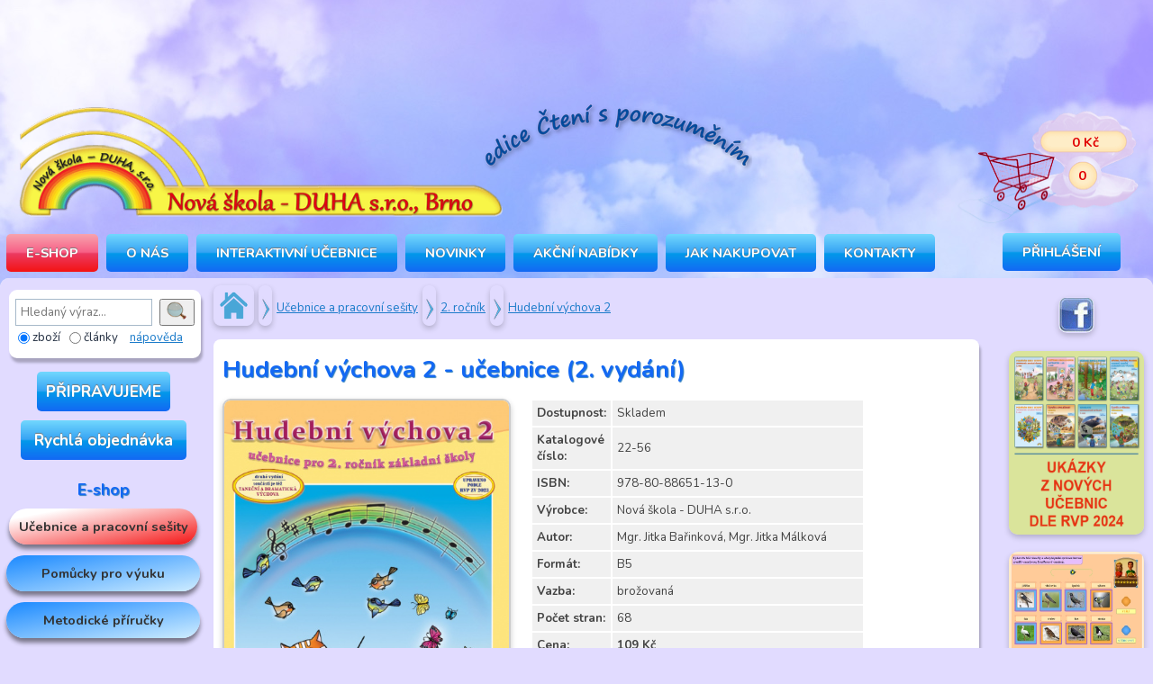

--- FILE ---
content_type: text/html; charset=UTF-8
request_url: https://novaskoladuha.cz/p/hudebni-vychova-2-ucebnice-22-56/
body_size: 8190
content:
<!DOCTYPE HTML>
<html lang='cs'>
<head>
<meta http-equiv='Content-Type' content='text/html; charset=utf-8' />
<meta name='keywords' content='učebnice, pracovní sešity, matematika, prvouka, český jazyk, přírodověda, vlastivěda' />
<meta name='description' content='Hudební výchova je&amp;nbsp;zpracována v souladu s RVP ZV.&amp;nbsp;Žáci si zde hravou formou osvojují atraktivní umělé i lidové písně a&amp;nbsp;znalosti adekvátní věku žáků&amp;nbsp;2.&amp;nbsp;ročn' />
<meta property='og:image' content='duha.novaskoladuha.cz/data/products/521/a81c666bfd662804fbdc5ff8eda88201-0.jpg'>
<meta name='robots' content='all,follow' />
<meta name='author' content='Nová škola - DUHA' />
<meta name='dcterms.rightsHolder' content='2018 (c) Nová škola - DUHA' />
<meta name='viewport' content='width=device-width, initial-scale=1'>
<link type='text/css' rel='stylesheet' href='/flexslider.css' />
<link rel='stylesheet' href='/js/photoswipe/photoswipe.css'>
<link rel='preconnect' href='https://fonts.gstatic.com'>
<link href='https://fonts.googleapis.com/css2?family=Nunito:ital,wght@0,200;0,300;0,400;0,600;0,700;0,800;0,900;1,200;1,300;1,400;1,600;1,700;1,800;1,900&display=swap' rel='stylesheet'>
<link rel='image_src' href='/gfx/Logo_DUHA.png'/>
<link type='text/css' rel='stylesheet' href='/style.mini.css' /><title>Hudební výchova 2 - učebnice (2. vydání) - Nová škola - DUHA</title>
<base href='/' />
</head>
<body>

<script src='https://code.jquery.com/jquery-3.5.1.min.js' integrity='sha256-9/aliU8dGd2tb6OSsuzixeV4y/faTqgFtohetphbbj0=' crossorigin='anonymous'></script>

<script type='module'>
import PhotoSwipeLightbox from '/js/photoswipe/photoswipe-lightbox.esm.min.js';
const lightbox = new PhotoSwipeLightbox({
  gallery: '#gallery--responsive-images',
  children: 'a',
  pswpModule: () => import('/js/photoswipe/photoswipe.esm.min.js')
});
lightbox.init();
</script>

<!-- Global site tag (gtag.js) - Google Analytics -->
<script async src="https://www.googletagmanager.com/gtag/js?id=G-NNJC735HSG"></script>
<script>
  window.dataLayer = window.dataLayer || [];
  function gtag(){dataLayer.push(arguments);}
  gtag('js', new Date());
  gtag('config', 'G-NNJC735HSG');
</script>
<script>
  (function(i,s,o,g,r,a,m){i['GoogleAnalyticsObject']=r;i[r]=i[r]||function(){
  (i[r].q=i[r].q||[]).push(arguments)},i[r].l=1*new Date();a=s.createElement(o),
  m=s.getElementsByTagName(o)[0];a.async=1;a.src=g;m.parentNode.insertBefore(a,m)
  })(window,document,'script','//google-analytics.com/analytics.js','ga');

  ga('create', 'UA-55825805-1', 'auto');
  ga('send', 'pageview');
</script>
<!-- Global site tag (gtag.js) - Google Analytics -->
<script async src="https://www.googletagmanager.com/gtag/js?id=G-6HFXXM3541"></script>
<script>
  window.dataLayer = window.dataLayer || [];
  function gtag(){dataLayer.push(arguments);}
  gtag('js', new Date());

  gtag('config', 'G-6HFXXM3541');
</script>
<div id="topbar">
  <div class="topbarcontainer">
	<!--<h1 id="toph1"><a href="/" title="Nová - DUHA s.r.o., Brno">Nová škola - DUHA s.r.o., Brno</a></h1>-->
    <!--<div>-->
      <div id='logoimg'><a href='/' title='Nová Škola - DUHA s.r.o. - Prodej učebnic, pracovních sešitů a interaktivních učebnic'><img src='/gfx/logo-DUHA-zlute.png' loading='lazy' alt='Nová škola - DUHA s.r.o.'></a> 	</div>  

      <div id='toptext'> <a href='/' title='Edice čtení s porozuměním'><img src='/gfx/top-cteni-s-porozumenim.png' loading='lazy' alt='Edice Čtení s porozuměním'></a>	</div>
    <!--</div>-->
    <div id='cart'>
  	<div id='cartprice'> <div><span id='cart-price-span'>0 Kč</span></div></div><div id='cartcount'> <div><span id='cart-number-span'>0</span></div></div><a href='nakupni-kosik/' title='Zobrazení nákupního košíku'></a></div>     
  </div>  <!-- topbarcontainer-->
</div> <!---//topbar-->

<div id="container">

  <div id='menucontainer'>

        <div id='topmenu'>
          <ul>

          <li><a id='e-shop' href="/produkty/ucebnice-a-pracovni-sesity/" title="Internetový obchod">E-SHOP</a></li>
          <li><a href="/o-nas/" title="Představení Nové školy Brno">O NÁS</a></li>
          <li><a href='/clanky/iuc-zdarma/' title='Aktuality o interaktivních učebnicích.'>INTERAKTIVNÍ UČEBNICE</a></li>          <li><a href="/novinky/" title="Novinky">Novinky</a></li>
          <li><a href="/akce/" title="Akční nabídky">Akční nabídky</a></li>
          <li><a href="/jak-nakupovat/" title="Jak nakupovat učebnice a ostatní zboží">Jak nakupovat</a></li>
          <li><a href="/kontakty/" title="Zobrazení kontaktů">Kontakty</a></li>
      </ul>
      <ul id='menulogin'>
                            <li ><a id='menuprofile' href="/zakaznik/" title="Přihlášení, registrace">Přihlášení</a></li>
                  <li id='menulogout' style='display:none'><a  href='/odhlaseni/' ><img height='30' src='/gfx/btn_logout3.png' loading='lazy' title='Odhlásit' /></a></li>				
                </ul>
      <button id="m-menuButton2-1" type="button" > 
          <img src="gfx/btn-menu2.png" alt="Menu">        
        </button> 
    </div> <!---//topmenu-->

    <div id='topmenu-m'>
      <div id='m-logoimg'><a href='/' title='Nová Škola - DUHA s.r.o. - Prodej učebnic, pracovních sešitů a interaktivních učebnic'><img src='/gfx/logo-DUHA-zlute-m.png' alt='Nová škola - DUHA s.r.o.'></a> 	</div>  
      <div id='m-buttons'>
        <button id="m-menuButton" type="button" > 
          <img src="gfx/btn-menu.png" alt="Menu">        
        </button>
        <button id="m-searchButton" type="button" > 
          <img src="gfx/btn_lupa2.png" alt="Hledání">        
        </button>
        <button id="m-cartButton" onclick="window.location.href='nakupni-kosik/'">
          <img src="gfx/btn-cart.png" alt="Nákupní košík">
          <span id='m-cartcount'>0</span>        </button>
        <button id="m-loginButton" type="button" onclick="window.location.href='zakaznik/'"> 
          <img src="gfx/brn-login.png" alt="Nákupní košík">
        </button> 
        <button id="m-menuButton2" type="button" > 
          <img src="gfx/btn-menu2.png" alt="Menu">        
        </button> 
      </div>
    </div> <!---//topmenu-m -->
  </div> <!---//menucontainer-->


  <div id='bodycontainer'>

    <!---<div style='width: 100%; padding: 0px; border-spacing: 0px; border-collapse: separate;'> -->

  <div id='leftcont'>
    <div id='search'>
      <form class='qsearch' enctype='multipart/form-data' method='get' action='/vyhledavani/' title = 'Vyhledání ve zboží nebo v článcích.'>
        <div class="search-line-up">
          <input class='qsearchinput' type='text' name='fsearch' placeholder="Hledaný výraz..." /> 
          <button type='submit' id='vyhledatbtn'><img src='gfx/btn_lupa.png' alt="lupa" style="width: 23px;box-shadow: none;"></button>
        </div>
        <table><tr> 
        <td><input type='radio' name='searchtype' value='1' checked="checked"/> zboží&nbsp;&nbsp;</td>
        <td><input type='radio' name='searchtype' value='2' /> články&nbsp;&nbsp;&nbsp;</td>
        <td><a href='/c/napoveda-hledani-77/' title='Zobrazit nápovědu k hledání'>nápověda</a></td> 
        </tr></table>
      </form>
    </div>

    <div id="leftmenu"> <!--obaluje vše v leftcont kromě rychle objednavky a search. Abych mochl lehce skrých a zobrazit jen search-->
      <div id="novinky">
          <span style='text-align:right;'><a class='tlacitkoPripravujeme tlacitko' href='/pripravujeme/' title='Zobrazení titulů, které přípravujeme.'>PŘIPRAVUJEME</a></span>      </div>
      <div id="rychlaobjednavka">
          <a class='tlacitko tlacitkoRychlaobjednavka'  title='Rychlá objednávka učebnic' href='/rychla-objednavka/'>Rychlá objednávka</a>
      </div>
      <div id='shopmenu'>
        
        <ul id='mainmenu' class='mainlevel'><li class='boxheadline'>E-shop</li><li id='sm-selected'><a href='/produkty/ucebnice-a-pracovni-sesity/'>Učebnice a pracovní sešity</a></li><li ><a href='/produkty/pomucky-pro-vyuku/'>Pomůcky pro výuku</a></li><li ><a href='/produkty/metodicke-prirucky/'>Metodické příručky</a></li><li ><a href='/produkty/interaktivni-ucebnice/'>Interaktivní učebnice a PS</a></li><li ><a href='/produkty/sesity-zapisniky-a-zakovske-knizky/'>Zápisníky a žákovské knížky</a></li><li class='boxheadline'>Informace pro učitele</li><li ><a href='/clanky/casove-plany/'>Časové plány</a></li><li ><a href='/clanky/klice-k-ucebnicim/'>Metodika - klíče ke cvičením</a></li><li ><a href='/clanky/digitalni-kompetence/'>Digitální kompetence</a></li><li ><a href='/clanky/cj-ucebni-materialy/'>ČJ - učební materiály</a></li><li ><a href='/clanky/informatika-ucebni-materialy/'>Informatika - učební materiály</a></li><li ><a href='/clanky/metodicke-rady/'>Metodické rady</a></li><li ><a href='/clanky/videa/'>Videa</a></li><li ><a href='/clanky/o-nas/'>O nás</a></li></ul>      </div>

      <div class='boxheadline'>Nejnovější články</div>
      <div id='articlesmenu'>
        
                <div class='articles-container'>
                  <div class='articles-headline'><a href='/c/klic-ke-cvicenim-z-ucebnice-prirodopis-6-66-30-4-vydani-378/' title="Klíč ke cvičením z učebnice Přírodopis 6 (66-30) - 4. vydání">Klíč ke cvičením z učebnice Přírodopis 6 (66-30) - 4. vydání <span class='articles-date'>(19.11.2025)</span></a> 			        
                </div>
                </div>

              
                <div class='articles-container'>
                  <div class='articles-headline'><a href='/c/klic-ke-cvicenim-z-ucebnice-cesky-jazyk-4-44-50-4-vydani--377/' title="Klíč ke cvičením z učebnice Český jazyk 4 (44-50) - 4. vydání ">Klíč ke cvičením z učebnice Český jazyk 4 (44-50) - 4. vydání  <span class='articles-date'>(03.11.2025)</span></a> 			        
                </div>
                </div>

              
                <div class='articles-container'>
                  <div class='articles-headline'><a href='/c/klic-ke-cvicenim-z-ps-zemepis-7-77-46-3-vydani-376/' title="Klíč ke cvičením z PS Zeměpis 7 (77-46) - 3. vydání">Klíč ke cvičením z PS Zeměpis 7 (77-46) - 3. vydání <span class='articles-date'>(30.10.2025)</span></a> 			        
                </div>
                </div>

              
                <div class='articles-container'>
                  <div class='articles-headline'><a href='/c/klic-ke-cvicenim-z-ucebnice-cesky-jazyk-4-55-50-4-vydani--375/' title="Klíč ke cvičením z učebnice Český jazyk 4 (55-50) - 4. vydání ">Klíč ke cvičením z učebnice Český jazyk 4 (55-50) - 4. vydání  <span class='articles-date'>(30.10.2025)</span></a> 			        
                </div>
                </div>

              
                <div class='articles-container'>
                  <div class='articles-headline'><a href='/c/nova-rada-rvp-zv-2024-vyjde-v-roce-2026-373/' title="NOVÁ ŘADA RVP ZV 2024 - vyjde v roce 2026">NOVÁ ŘADA RVP ZV 2024 - vyjde v roce 2026 <span class='articles-date'>(21.10.2025)</span></a> 			        
                </div>
                </div>

              
                <div class='articles-container'>
                  <div class='articles-headline'><a href='/c/klic-ke-cvicenim-z-ps-zemepis-6-66-46-2-vydani-372/' title="Klíč ke cvičením z PS Zeměpis 6 (66-46) - 2. vydání">Klíč ke cvičením z PS Zeměpis 6 (66-46) - 2. vydání <span class='articles-date'>(14.10.2025)</span></a> 			        
                </div>
                </div>

              
                <div class='articles-container'>
                  <div class='articles-headline'><a href='/c/klic-ke-cvicenim-z-ucebnice-zemepis-8-2-dil-cr-88-47-3-vydani-371/' title="Klíč ke cvičením z učebnice Zeměpis 8, 2. díl - ČR (88-47) - 3. vydání">Klíč ke cvičením z učebnice Zeměpis 8, 2. díl - ČR (88-47) - 3. vydání <span class='articles-date'>(26.09.2025)</span></a> 			        
                </div>
                </div>

              
                <div class='articles-container'>
                  <div class='articles-headline'><a href='/c/99-50-cj-9-2-vydani-369/' title="99-50 ČJ 9 (2. vydání)">99-50 ČJ 9 (2. vydání) <span class='articles-date'>(21.09.2025)</span></a> 			        
                </div>
                </div>

              
                <div class='articles-container'>
                  <div class='articles-headline'><a href='/c/osobnostni-vychova-poznavam-sebe-i-ostatni-1-pracovni-ucebnice--368/' title="Osobnostní výchova - Poznávám sebe i ostatní 1, pracovní učebnice ">Osobnostní výchova - Poznávám sebe i ostatní 1, pracovní učebnice  <span class='articles-date'>(11.09.2025)</span></a> 			        
                </div>
                </div>

                      <div class='articles-container'>
          <div class='articles-headline'><a href='/clanky/vsechny-clanky/' title='Zobrazit všechny články'>Zobrazit všechny články</a></div>
        </div>
      </div>

      <div class='boxheadline'>Rychlý kontakt</div>
      <div id='quickcontact'>
        <div>
        <strong>Nová škola - DUHA s.r.o.</strong><br/>
        Mgr. Zita Janáčková<br/>
            <strong>Nakladatelství Nová škola Brno</strong><br/>
        Mgr. Zdena Rosecká<br/>
        <br/>
            tel: 548 22 12 47<br/>
            mobil: 774 157 796<br/><br/>

            e-mail: <a href='mailto:info@novaskolabrno.cz' title='Nová škola Brno kontakt'>info@novaskoladuha.cz</a><br/><br/>
            Franzova 66, 614 00<br/>Brno - Maloměřice<br/><br/>
        <img src='/gfx/logo_NNSBrno.png' loading='lazy' alt='Nová škola - DUHA s.r.o.'>
        </div>
        <div class='fr'>
            <a href="https://facebook.com/NovaSkolaDUHA" rel="publisher" target='_blank' title='Navštivte nás na Facebooku' ><img src='/gfx/facebook.png' loading='lazy' alt='facebook' /></a>
          <br><br>
        </div>
        <br><br>		
      </div> <!-- id='quickcontact' -->
    </div>  <!-- id="leftmenu"-->
  </div> <!-- id='leftcont'-->

  <div id='rightcont'>
    <div id='catpath'></div>
    <div id='pagecontent'>
      <div class='navbar'><span class='hp'><a href='/'><img src='./gfx/ico-home.png' alt='Domů'></a></span><span class='navbarsipka'><img src='./gfx/sipka.png' alt='Šipka'></span><a href='/produkty/ucebnice-a-pracovni-sesity/'>Učebnice a pracovní sešity</a><span class='navbarsipka'><img src='./gfx/sipka.png' alt='Šipka'></span><a href='/produkty/ucebnice-a-pracovni-sesity/pro-2-rocnik/'>2. ročník</a><span class='navbarsipka'><img src='./gfx/sipka.png' alt='Šipka'></span><a href='/produkty/ucebnice-a-pracovni-sesity/pro-2-rocnik/hudebni-vychova-2/'>Hudební výchova 2</a></div><div class='news-container'><div><h1> Hudební výchova 2 - učebnice (2. vydání)</h1></div><DIV id='product-detail-container' ><div id='main-img-container'><img class='product-main-img' alt='Hudební výchova 2 - učebnice (2. vydání)' src='/data/products/521/a81c666bfd662804fbdc5ff8eda88201-0.jpg' /><div class='photogallery-container pswp-gallery pswp-gallery--single-column' id='gallery--responsive-images'><div class='photogallery-headline'>Galerie</div><a href='/data/products/521/85a92424587e4b3fd4cc9e8fd4d15bb5.jpg' data-pswp-width=1796.2 data-pswp-height= 1275.4 ><img  src='/data/products/521/85a92424587e4b3fd4cc9e8fd4d15bb5-1.jpg' alt='Hudební výchova 2 - učebnice (2. vydání)' /></a><a href='/data/products/521/de6ac4bbe3acc12c91870f6698c2fbd8.jpg' data-pswp-width=1764 data-pswp-height= 1278.2 ><img  src='/data/products/521/de6ac4bbe3acc12c91870f6698c2fbd8-1.jpg' alt='Hudební výchova 2 - učebnice (2. vydání)' /></a><a href='/data/products/521/136c3086b6faf47b15f36f4bdabbf6f5.jpg' data-pswp-width=1810.2 data-pswp-height= 1283.8 ><img  src='/data/products/521/136c3086b6faf47b15f36f4bdabbf6f5-1.jpg' alt='Hudební výchova 2 - učebnice (2. vydání)' /></a><a href='/data/products/521/a31bbf9dfdcdd38d75c16261f3df098b.jpg' data-pswp-width=1829.8 data-pswp-height= 1267 ><img  src='/data/products/521/a31bbf9dfdcdd38d75c16261f3df098b-1.jpg' alt='Hudební výchova 2 - učebnice (2. vydání)' /></a><a href='/data/products/521/9e9825f67feef3a741a963b9dc1702e6.jpg' data-pswp-width=1824.2 data-pswp-height= 1268.4 ><img  src='/data/products/521/9e9825f67feef3a741a963b9dc1702e6-1.jpg' alt='Hudební výchova 2 - učebnice (2. vydání)' /></a><a href='/data/products/521/1fdd3f56bb67f674b3bd2ff62bf31b57.jpg' data-pswp-width=1810.2 data-pswp-height= 1281 ><img  src='/data/products/521/1fdd3f56bb67f674b3bd2ff62bf31b57-1.jpg' alt='Hudební výchova 2 - učebnice (2. vydání)' /></a><a href='/data/products/521/2738c57af33edf272f7d5ed235d9d98b.jpg' data-pswp-width=1822.8 data-pswp-height= 1276.8 ><img  src='/data/products/521/2738c57af33edf272f7d5ed235d9d98b-1.jpg' alt='Hudební výchova 2 - učebnice (2. vydání)' /></a><a href='/data/products/521/aa9e3b7daae24d6b358066bedb774d73.jpg' data-pswp-width=1792 data-pswp-height= 1281 ><img  src='/data/products/521/aa9e3b7daae24d6b358066bedb774d73-1.jpg' alt='Hudební výchova 2 - učebnice (2. vydání)' /></a></div></div>
    <div id='main-product-container'>
    <table class='productdetail-table' style='padding: 0px; border-spacing: 2px; border-collapse: separate;'><tr><td style='width:40px;'><strong>Dostupnost:</strong></td><td>Skladem</td></tr><tr><td><strong>Katalogové číslo:</strong></td><td>22-56</td></tr><tr><td><strong>ISBN:</strong></td><td>978-80-88651-13-0</td></tr><tr><td><strong>Výrobce:</strong></td><td>Nová škola - DUHA s.r.o.</td></tr><tr><td><strong>Autor:</strong></td><td>Mgr. Jitka Bařinková, Mgr. Jitka Málková</td></tr><tr><td><strong>Formát:</strong></td><td>B5</td></tr><tr><td><strong>Vazba:</strong></td><td>brožovaná</td></tr><tr><td><strong>Počet stran:</strong></td><td>68</td></tr><tr><td><strong>Cena: </strong></td><td><strong>109 Kč</strong></td></tr>
      <tr><td></td>
	  <td><form class='productform' enctype='multipart/form-data' method='post' action='/nakupni-kosik/'>
		  <input type='hidden' name='cid' value="521" /><input type='hidden' name='ca' value='a' />
		  <input type='hidden' name='cp' value="109" />
		  <input class='iamount' type='text' value='1' name='camount' />
      <input type='hidden' value=UČ name='ctyp' />
		  <input type='image' src='/gfx/orderbtn.jpg' alt='Přidat do košíku' />
		  </form></td>
	  </tr></table> 
	  <p>Hudební výchova je&nbsp;zpracována v souladu s RVP ZV.&nbsp;Žáci si zde hravou formou osvojují atraktivní umělé i lidové písně a&nbsp;znalosti adekvátní věku žáků&nbsp;2.&nbsp;ročníku z oblasti hudební teorie, které následně dále procvičují. Průvodcem učebnice je kocour Mour. Klademe si za cíl rozvíjet v dětech zájem o hudbu, a to jak lidovou, klasickou, tak také populární.</p>

<p>Inovativním prvkem jsou zejména různá dechová a rytmická cvičení opírající se především o zkušenosti s jógou pro děti, která celkově přispívají ke zdravému životnímu stylu a harmonii a zpestřují stereotyp běžné výuky. Pomocí jednotlivých úkolů probouzíme v dětech tvořivost, kreativitu a samostatnost myšlení. V neposlední řadě zde nalezneme také kapitoly týkající se obecného kulturního povědomí o našich zvycích, tradicích a folkloru. Hlavní oddíly učebnice jsou&nbsp; koncipovány po jednotlivých měsících.</p>

<p>Při zakoupení učebnic pro třídu obdržíte heslo pro otevření souboru s hudebním doprovodem. Soubor je možné stáhnout u titulu Audio k Hudební výchově 2.</p>
<div class='dolozka'>Schválilo MŠMT č. j.: MSMT-20333/2024-3 dne 15. 1. 2025 k zařazení do seznamu učebnic pro základní vzdělávání jako součást ucelené řady učebnic pro vzdělávací obor Hudební výchova s dobou platnosti šest let</div>
         <div class='files-container'>
          <div class='files-headline'>Soubory:</div><div class='file-container'><a href='/data/products/521/22-56 HV 2 - seznam poslechových skladek s odkazy 1. vydání.pdf'>22-56 HV 2 - seznam poslechových skladek s odkazy 1. vydání.pdf</a> <span>0.46MB</span></div><div class='file-container'><a href='/data/products/521/22-56 HV 2 - seznam poslechových skladek s odkazy 2. vydání.pdf'>22-56 HV 2 - seznam poslechových skladek s odkazy 2. vydání.pdf</a> <span>0.13MB</span></div></div>
  </div></DIV></div><div class='mdivider'></div><div style='overflow:hidden' ><h6>Doporučené tituly</h6><div id='productscontainerd'><div class='productcontainer'>
      <a href='p/metodicky-pruvodce-k-ucebnici-hudebni-vychova-2-22-57/' title="PDF - Metodický průvodce k učebnici Hudební výchova 2" ><img src='/data/products/782/0e9597a0437a69ce321475bf84cca5c7-1.jpg' loading='lazy' alt="PDF - Metodický průvodce k učebnici Hudební výchova 2" /></a>
      <div class='producttitle'><a href='p/metodicky-pruvodce-k-ucebnici-hudebni-vychova-2-22-57/' title="PDF - Metodický průvodce k učebnici Hudební výchova 2" > PDF - Metodický průvodce k učebnici Hudební výchova 2</a></div>
      <div >
      <div class='productcatnum'>Katalog: <span>22-57</span></div>
		  <span><a class='tlacitkoNovinky tlacitko' href='/downloads/metodiky/22-57-Hudebni-vychova-2- Metodicky-pruvodce.pdf' title='Stažení'>Stáhnout</a></span></div></div><div class='productcontainer'>
      <a href='p/audio-k-hudebni-vychove-2/' title="Instrumentální doprovod k Hudební výchově 2" ><img src='/data/products/542/f979600cf6a3ee611fc97a45602ac1b9-1.jpg' loading='lazy' alt="Instrumentální doprovod k Hudební výchově 2" /></a>
      <div class='producttitle'><a href='p/audio-k-hudebni-vychove-2/' title="Instrumentální doprovod k Hudební výchově 2" > Instrumentální doprovod k Hudební výchově 2</a></div>
      <div >
      <div class='productcatnum'>Katalog: <span>22-59</span></div>
		  <form class='productform' enctype='multipart/form-data' method='post' action='/nakupni-kosik/'>
		  <span class='productprice' >Cena <span>219 Kč</span></span><input type='hidden' name='cid' value="542" /><input type='hidden' name='ca' value='a' />
		  <input type='hidden' name='cp' value="219" />
		  <input class='iamount' type='text' value='1' name='camount' />
      <input type='hidden' value=Audio name='ctyp' />
      <input class = 'btnordercart' type='image' src='gfx/btnordercart.png' alt='Přidat do košíku' title='Přidat do košíku'/> </form></div></div><div class='productcontainer'>
      <a href='p/katalog-pro-i-stupen/' title="Katalog 2025 pro I. stupeň" ><img src='/data/products/402/0079ae16e88ca49ad8d7f5ae9d961995-1.jpg' loading='lazy' alt="Katalog 2025 pro I. stupeň" /></a>
      <div class='producttitle'><a href='p/katalog-pro-i-stupen/' title="Katalog 2025 pro I. stupeň" > Katalog 2025 pro I. stupeň</a></div>
      <div >
      <div class='productcatnum'>Katalog: <span>KAT-1s</span></div>
		  <form class='productform' enctype='multipart/form-data' method='post' action='/nakupni-kosik/'>
		  <span class='productprice' >Cena <span>0 Kč</span></span><input type='hidden' name='cid' value="402" /><input type='hidden' name='ca' value='a' />
		  <input type='hidden' name='cp' value="0" />
		  <input class='iamount' type='text' value='1' name='camount' />
      <input type='hidden' value=--- name='ctyp' />
      <input class = 'btnordercart' type='image' src='gfx/btnordercart.png' alt='Přidat do košíku' title='Přidat do košíku'/> </form></div></div><div class='productcontainer'>
      <a href='p/katalog-pro-ii-stupen/' title="Katalog 2025 pro II. stupeň" ><img src='/data/products/550/5f765c059a474ebfbea9ff1ca0d1bd4a-1.jpg' loading='lazy' alt="Katalog 2025 pro II. stupeň" /></a>
      <div class='producttitle'><a href='p/katalog-pro-ii-stupen/' title="Katalog 2025 pro II. stupeň" > Katalog 2025 pro II. stupeň</a></div>
      <div >
      <div class='productcatnum'>Katalog: <span>KAT-2s</span></div>
		  <form class='productform' enctype='multipart/form-data' method='post' action='/nakupni-kosik/'>
		  <span class='productprice' >Cena <span>0 Kč</span></span><input type='hidden' name='cid' value="550" /><input type='hidden' name='ca' value='a' />
		  <input type='hidden' name='cp' value="0" />
		  <input class='iamount' type='text' value='1' name='camount' />
      <input type='hidden' value=--- name='ctyp' />
      <input class = 'btnordercart' type='image' src='gfx/btnordercart.png' alt='Přidat do košíku' title='Přidat do košíku'/> </form></div></div></div></div><div class='mdivider'></div><div><h6>Podobné tituly</h6><div id='productscontainer' ><div class='productcontainer'>
      <a href='p/zaciname-s-hudebni-vychovou-pracovni-listy/' title="Začínáme s hudební výchovou – pracovní listy" ><img src='/data/products/158/d4830af98a2b5c1f349310a1cd9fcdd1-1.jpg' loading='lazy' alt="Začínáme s hudební výchovou – pracovní listy" /></a>
      <div class='producttitle'><a href='p/zaciname-s-hudebni-vychovou-pracovni-listy/' title="Začínáme s hudební výchovou – pracovní listy" > Začínáme s hudební výchovou – pracovní listy</a></div>
      <div >
      <div class='productcatnum'>Katalog: <span>1-57</span></div>
		  <form class='productform' enctype='multipart/form-data' method='post' action='/nakupni-kosik/'>
		  <span class='productprice'>Cena <span>47 Kč</span></span><input type='hidden' name='cid' value="158" /><input type='hidden' name='ca' value='a' />
		  <input type='hidden' name='cp' value="47" />
		  <input class='iamount' type='text' value='1' name='camount' />
      <input type='hidden' value='PL' name='ctyp' />
		  <input class = 'btnordercart' type='image' src='gfx/btnordercart.png' alt='Přidat do košíku' title='Přidat do košíku' /></form></div></div><div class='productcontainer'>
      <a href='p/hudebni-vychova-3-ucebnice-33-56/' title="Hudební výchova 3 - učebnice" ><img src='/data/products/567/7ec36ac450b17165cf746ac7d1cf85e5-1.jpg' loading='lazy' alt="Hudební výchova 3 - učebnice" /></a>
      <div class='producttitle'><a href='p/hudebni-vychova-3-ucebnice-33-56/' title="Hudební výchova 3 - učebnice" > Hudební výchova 3 - učebnice</a></div>
      <div >
      <div class='productcatnum'>Katalog: <span>33-56</span></div>
		  <form class='productform' enctype='multipart/form-data' method='post' action='/nakupni-kosik/'>
		  <span class='productprice'>Cena <span>109 Kč</span></span><input type='hidden' name='cid' value="567" /><input type='hidden' name='ca' value='a' />
		  <input type='hidden' name='cp' value="109" />
		  <input class='iamount' type='text' value='1' name='camount' />
      <input type='hidden' value='UČ' name='ctyp' />
		  <input class = 'btnordercart' type='image' src='gfx/btnordercart.png' alt='Přidat do košíku' title='Přidat do košíku' /></form></div></div><div class='productcontainer'>
      <a href='p/hudebni-vychova-4-ucebnice-44-56/' title="Hudební výchova 4 - učebnice (2. vydání)" ><img src='/data/products/788/2e98ba789afbb7d916d6451f508acdf8-1.jpg' loading='lazy' alt="Hudební výchova 4 - učebnice (2. vydání)" /></a>
      <div class='producttitle'><a href='p/hudebni-vychova-4-ucebnice-44-56/' title="Hudební výchova 4 - učebnice (2. vydání)" > Hudební výchova 4 - učebnice (2. vydání)</a></div>
      <div >
      <div class='productcatnum'>Katalog: <span>44-56</span></div>
		  <form class='productform' enctype='multipart/form-data' method='post' action='/nakupni-kosik/'>
		  <span class='productprice'>Cena <span>109 Kč</span></span><input type='hidden' name='cid' value="788" /><input type='hidden' name='ca' value='a' />
		  <input type='hidden' name='cp' value="109" />
		  <input class='iamount' type='text' value='1' name='camount' />
      <input type='hidden' value='UČ' name='ctyp' />
		  <input class = 'btnordercart' type='image' src='gfx/btnordercart.png' alt='Přidat do košíku' title='Přidat do košíku' /></form></div></div><div class='productcontainer'>
      <a href='p/hudebni-vychova-5-ucebnice-55-56/' title="Hudební výchova 5 - učebnice" ><img src='/data/products/925/df79d7bd69d8ea2d131eb6bff2653556-1.jpg' loading='lazy' alt="Hudební výchova 5 - učebnice" /></a>
      <div class='producttitle'><a href='p/hudebni-vychova-5-ucebnice-55-56/' title="Hudební výchova 5 - učebnice" > Hudební výchova 5 - učebnice</a></div>
      <div >
      <div class='productcatnum'>Katalog: <span>55-56</span></div>
		  <form class='productform' enctype='multipart/form-data' method='post' action='/nakupni-kosik/'>
		  <span class='productprice'>Cena <span>109 Kč</span></span><input type='hidden' name='cid' value="925" /><input type='hidden' name='ca' value='a' />
		  <input type='hidden' name='cp' value="109" />
		  <input class='iamount' type='text' value='1' name='camount' />
      <input type='hidden' value='UČ' name='ctyp' />
		  <input class = 'btnordercart' type='image' src='gfx/btnordercart.png' alt='Přidat do košíku' title='Přidat do košíku' /></form></div></div></div></div>    </div>   <!-- id='pagecontent' --> 
  </div>

  <div id='rightrightcont'>
       <p>​<a href="https://facebook.com/NovaSkolaDUHA" rel="publisher" target="_blank" title="Navštivte nás na Facebooku"><img alt="facebook" src="/gfx/facebook.png" /></a></p>

<p><a href="/ukazkystranek/"><img alt="" src="/galerie/pb-nahledystranek.png" style="width: 150px; height: 204px;" /></a></p>

<p><a href="/cviceni/"><img alt="Ukázka interaktivních cvičení" src="/galerie/pb-cviceni.jpg" style="width: 150px; height: 204px;" /></a></p>

<p><a href="/iuc-ke-stazeni/"><img alt="IUč ke stažení" src="/galerie/pb-iuc-ke-stazeni.jpg" style="width: 150px; height: 204px;" /></a></p>

<p><a href="/p/katalog-pro-i-stupen/"><img alt="Katalog 1. stupeň" src="/galerie/pb-katalog-I-stupen.jpg" style="width: 150px; height: 120px;" /></a></p>

<p><a href="/p/katalog-pro-ii-stupen/"><img alt="Katalog 2. stupeň" src="/galerie/pb-katalog-II-stupen.jpg" style="width: 150px; height: 120px;" /></a></p>

<p><a href="/c/bezplatne-zapujceni-vzorku-pro-skoly-121/"><img alt="Bezplatné zapůjčení vzorků" src="/galerie/pb-zapujceni-vzorku.jpg" style="width: 150px; height: 154px;" /></a></p>
  </div>

    <!-- </div> end table-->

  </div>

</div>
  <div id='bottombar'>
    <div id='copyright'>© 2026 Nová škola - DUHA s.r.o. </div>
    <div id='bottommenu'>
 | <a href='/'>Hlavní stránka</a> | <a href='/novinky/'>Novinky</a> | <a href='/akce/'>Akční nabídky</a> | 
 <a href='/clanky/o-nas/'>O nás</a> | <a href='/clanky/o-nas/jak-nakupovat/'>Jak nakupovat</a> | <a href='/clanky/o-nas/kontakty/'>Kontakty</a> 
  </div>
	<div id='w3org'>
	    <a href="https://jigsaw.w3.org/css-validator/check/referer">
        <img style="border:0;width:88px;height:25px"
        src="https://jigsaw.w3.org/css-validator/images/vcss-blue"
        alt="Ověřit CSS!" />
		</a>  
	</div>
  
  </div>
  <!-- je to potřeba naformatovat
    <a href="http://jigsaw.w3.org/css-validator/check/referer">
    <img style="border:0;width:88px;height:31px"
        src="http://jigsaw.w3.org/css-validator/images/vcss-blue"
        alt="Ověřit CSS!" />
    </a>  
	-->
  <!--</div> Zbloudilá koncová značka-->
<script type="text/javascript">

  var _gaq = _gaq || [];
  _gaq.push(['_setAccount', 'UA-38721678-1']);
  _gaq.push(['_trackPageview']);

  (function() {
    var ga = document.createElement('script'); ga.type = 'text/javascript'; ga.async = true;
    ga.src = ('https:' == document.location.protocol ? 'https://ssl' : 'http://www') + '.google-analytics.com/ga.js';
    var s = document.getElementsByTagName('script')[0]; s.parentNode.insertBefore(ga, s);
  })();

</script>

<script type="text/javascript">
      function closeMenu(){
          $("#bodycontainer").css('position','relative')
          $("#leftcont").css('position','relative')
          $("#leftcont").css('display','none')
          $("#search").css('display','block')
          $("#leftmenu").css('display','block')    
          menuOpened = false             
      }
      function openMenu(){
          closeMenu2()
          closeSearch()
          $("#bodycontainer").css('position','relative')
          $("#leftcont").css('position','absolute')
          $("#search").css('display','none')
          $("#leftcont").css('z-index','20')
          $("#leftmenu").css('display','block')
          $("#leftcont").css('display','block')
          menuOpened = true
      }
      function closeMenu2(){
        $("#bodycontainer").css('position','relative')
        $("#rightrightcont").css('position','relative')
        $("#rightrightcont").css('display','none')
        menuOpened2 = false
      }
      function openMenu2(){
          closeMenu()
          closeSearch()
          $("#bodycontainer").css('position','relative')
          $("#rightrightcont").css('position','absolute')
          $("#rightrightcont").css('z-index','20')
          $("#rightrightcont").css('right','0')
          $("#rightrightcont").css('display','block')
          menuOpened2 = true
      }
      function closeMenu2_1(){
        $("#bodycontainer").css('position','relative')
        $("#rightrightcont").css('position','relative')
        $("#rightrightcont").css('display','none')
        menuOpened2_1 = false
      }
      function openMenu2_1(){
          $("#bodycontainer").css('position','relative')
          $("#rightrightcont").css('position','absolute')
          $("#rightrightcont").css('z-index','20')
          $("#rightrightcont").css('right','0')
          $("#rightrightcont").css('display','block')
          menuOpened2_1 = true
      }

      function closeSearch(){        
        $("#bodycontainer").css('position','relative')
        $("#leftcont").css('position','relative')
        $("#leftcont").css('display','none')
        $("#search").css('display','block')
        $("#leftmenu").css('display','block')                 
        searchOpened = false
      }
      function openSearch(){    
          closeMenu()   
          closeMenu2()
          $("#bodycontainer").css('position','relative')
          $("#leftcont").css('position','absolute')
          $("#leftmenu").css('display','none')    
          $("#leftcont").css('z-index','20')             
          $("#search").css('display','block')          
          $("#leftcont").css('display','block')
          searchOpened = true
      }
      $("#m-menuButton").click(function(){
          if(menuOpened){
              closeMenu()             
          } else {
              openMenu()             
          }
      })
      var menuOpened = false

      $("#m-menuButton2").click(function(){
          if(menuOpened2){
              closeMenu2()             
          } else {
              openMenu2()              
          }
      })
      var menuOpened2 = false

      $("#m-menuButton2-1").click(function(){
          if(menuOpened2_1){
              closeMenu2_1()             
          } else {
              openMenu2_1()              
          }
      })
      var menuOpened2_1 = false

      $("#m-searchButton").click(function(){
          if(searchOpened){
              closeSearch()             
          } else {
              openSearch()              
          }
      })
      var searchOpened = false

    </script>


</body></html>




--- FILE ---
content_type: text/css
request_url: https://novaskoladuha.cz/style.mini.css
body_size: 6902
content:
#topmenu,.topbarcontainer{justify-content:space-between}#bottombar,body,html{overflow:auto}#bottommenu,#copyright{text-align:left;font:10pt Nunito}#topmenu ul#menulogin li,#topmenu ul#menulogout li{position:relative;margin:1px 10px 1px 1px;padding:0}#logoimg,#logoimg img{margin-left:0;width:550px;max-width:100%}#logo,#logo a,#logoimg{width:550px}#logoimg,#logoimg img,canvas,iframe,img,svg,video{max-width:100%}#cart,#cart a,#cartimg{width:210px;height:140px}#cart,#cart a,#cartimg,#logo,#logo a,#logoimg,#logoimg img{height:140px}#leftcont,#rightrightcont{padding:8px 10px;background:#e1dbff}#leftcont,#rightrightcont,#topmenu-m{background:#e1dbff}#quickcontact,#search_puv{background:#e8eef5;margin:5px 0}#menu ul,#topmenu ul,#topmenu ul#menulogin{list-style-type:none;margin:0}#shopmenu #mainmenu li a,#topmenu a,#topmenu li#menulogout a,.tlacitko{font:bold 11pt Nunito;text-decoration:none}#author,#bottommenu,#copyright,#quickcontact,a,body{font:10pt Nunito}#menu a:hover,a{text-decoration:underline}#menu toph1,#shopmenu #mainmenu li a,#toph1 a,#topmenu a,#topmenu li#menulogout a,.bodyheadline,.rozcestnik a,.tlacitko,a.deletelink{text-decoration:none}#topmenu-m,.mdivider{border-bottom:3px solid #e0e0e0}#bodycontainer,#novinky,#rychlaobjednavka,#shopmenu #mainmenu,#topmenu,.topbarcontainer{display:-webkit-box;display:-ms-flexbox;display:-webkit-flex}#novinky,h2{padding:10px 0 0}#author,#w3org,form dt{text-align:right}form.productform input,form.qsearch input{vertical-align:middle}.added-cart-header,.cart-added-div,.cart-added-image,.right-side{box-sizing:border-box}img{border:0;border-radius:8px}body,html{margin:0;padding:0;height:100%;width:100%}html{overflow:-moz-scrollbars}body{margin:0;padding:0;background-color:#e1dbff}#container{position:relative;border-radius:16px;-webkit-border-radius:16px;-moz-border-radius:16px;-ms-border-radius:16px;-o-border-radius:16px;max-width:1320px;margin-left:auto;margin-right:auto;margin-top:-700px}#topbar{height:250px;padding:0 15px 708px;background:url('gfx/top-background-horni.jpg') bottom;position:relative}.topbarcontainer{max-width:1320px;margin:0 auto;display:flex;align-items:flex-end;height:100%}#bottombar{margin:0 auto}#bottombar div,#login,#logo,#logoimg,#toph1,#toptext{float:left}#copyright{color:#00438b}#author{width:19.5%;color:#bbb}#author a{color:#aaa}#w3org{width:75.5%}#bottommenu{width:66.5%;color:#bbb}#bottommenu a{color:#888}#topmenu{display:flex;width:98%;overflow:visible}#topmenu ul{position:relative;float:left;left:5px;padding:0}#topmenu ul li{position:relative;float:left;margin:0 5px 5px 0;padding:2px;border-radius:6px;-webkit-border-radius:6px;-moz-border-radius:6px;-ms-border-radius:6px;-o-border-radius:6px}#topmenu a,.tlacitko{padding:11px 22px;position:relative;display:block;text-align:center;text-transform:uppercase;text-shadow:0 -1px 1px #777;color:#fff;outline:0;border-radius:5px;-webkit-border-radius:5px;-moz-border-radius:5px;-ms-border-radius:5px;-o-border-radius:5px;background:linear-gradient(#72d8fe,#37a4f4 48%,#0299ea 52%,#1368f4);background:-moz-linear-gradient(top,#72d8fe,#37a4f4 48%,#0299ea 52%,#1368f4);background:-webkit-linear-gradient(top,#72d8fe,#37a4f4 48%,#0299ea 52%,#1368f4);background:-o-linear-gradient(top,#72d8fe,#37a4f4 48%,#0299ea 52%,#1368f4);background:-ms-linear-gradient(top,#72d8fe,#37a4f4 48%,#0299ea 52%,#1368f4);transition:.3s ease-in-out}#menu ul,#quickcontact,h1,h6{padding:10px 0}.bodyheadline,.boxheadline{color:#1368f4;font:bold 13pt Nunito;text-shadow:#2e7ebd 1px 1px 1px}#carttable th,#carttable th a{background:#79b4cb}#topmenu a:active,.tlacitko-druhe:active,.tlacitko:active{top:.1em;left:.1em;box-shadow:0 0 0 60px rgba(0,0,0,.05) inset}#topmenu a:hover,.tlacitko a:hover,.tlacitko:hover{background:#378cce;color:#fff;border-radius:6px;-webkit-border-radius:6px;-moz-border-radius:6px;-ms-border-radius:6px;-o-border-radius:6px}#topmenu a#e-shop{background:linear-gradient(to top,#f7a4af,#f76086 48%,#ec3b62 52%,#f41313);background:-moz-linear-gradient(top,#f7a4af,#f76086 48%,#ec3b62 52%,#f41313);background:-webkit-linear-gradient(top,#f7a4af,#f76086 48%,#ec3b62 52%,#f41313);background:-o-linear-gradient(top,#f7a4af,#f76086 48%,#ec3b62 52%,#f41313);background:-ms-linear-gradient(top,#f7a4af,#f76086 48%,#ec3b62 52%,#f41313)}#topmenu a#e-shop:hover{background:#f41313;color:#fff;border-radius:6px;-webkit-border-radius:6px;-moz-border-radius:6px;-ms-border-radius:6px;-o-border-radius:6px}#topmenu ul#menulogin{position:relative;float:right;left:10px;padding:0 10px 0 0}#login div#logout,#logoimg img,#rss,#toph1,.rozcestnik img{position:absolute}#topmenu ul#menulogin li{float:right}#topmenu ul#menulogout li{border:1px solid #e0e0e0;float:right;background:#fcb19f}#topmenu li#menulogout a{display:block;padding:4px;margin:0 1px;color:#00438b;width:35px;height:35px}#topmenu-m{display:none;width:100%;overflow:visible;Background-size:100% 100%;justify-content:space-between;align-items:flex-end}#rss{top:14px;left:1050px}#cart,#cartimg,.fr{float:right}#logo a{display:block}#logoimg,#logoimg img{margin-top:0}#m-logoimg{max-width:350px}#toph1{top:80px;margin-left:170px}#toph1 a{color:#e10813;font-family:gabriola;font-size:10px;font-weight:700;Letter-spacing:1px;text-shadow:#2e7ebd 1px 1px 1px}#toptext{width:300px;height:76px;margin:0 0 60px -250px}#toptext a{display:block}#cart{background:url('gfx/cartbg-new.png') bottom center no-repeat;Background-size:210px 140px}#cartimg{margin-right:-210px}#cart a{display:block}#login div#logout{top:80px;left:885px}#reg1,#reg1-1,#reg2,#reg2-1{width:100%;background:linear-gradient(to bottom,#b6d5f6 25%,#f4f6f7 100%);background:-moz-linear-gradient(top,#b6d5f6 25%,#f4f6f7 100%);background:-webkit-linear-gradient(top,#b6d5f6 25%,#f4f6f7 100%);background:-o-linear-gradient(top,#b6d5f6 25%,#f4f6f7 100%);background:-ms-linear-gradient(top,#b6d5f6 25%,#f4f6f7 100%)}#reg1 table,#reg1-1 table,#reg2 table,#reg2-1 table{border-collapse:collapse}#reg1 td,#reg1-1 td,#reg2 td,#reg2-1 td{border:1px solid #e2f0f7}#bodycontainer,#leftcont{border-top-left-radius:10px}#leftcont{width:209px}#rightcont{padding:8px;-webkit-flex-grow:1;flex-grow:1;background-color:#e1dbff}#rightrightcont{min-width:150px;max-width:150px;border-top-right-radius:10px}#rightrightcont p{text-align:center}#rightrightcont p a img{border-radius:10px;-webkit-border-radius:10px;-moz-border-radius:10px;-ms-border-radius:10px;-o-border-radius:10px;transition:.2s ease-in-out}#rightrightcont p a img:hover{transform:scale(1.1)}#bodycontainer{display:flex;flex-wrap:nowrap;width:100%;min-height:500px;background:#f4f6f7;border-top-right-radius:10px}#bodycontainer img{box-shadow:0 3px 6px #00000036}#quickorder{display:block;width:199px;height:45px;margin-top:5px}#novinkycontent{margin:0 0 30px}#quickorder:hover{-moz-box-shadow:0 0 3px 3px #d0dbff;-webkit-box-shadow:0 0 3px 3px #d0dbff;box-shadow:0 0 3px 3px #d0dbff}#shopmenu #mainmenu #sm-selected,#shopmenu #mainmenu li{background-size:100%;box-shadow:0 5px 5px rgba(0,0,0,.466);margin:6px 0;text-align:center;transition:.3s ease-in-out;cursor:pointer}#search_puv{width:247px;height:30px;padding:10px 5px}#search{display:block;width:199px;background:#fff;margin:5px 0;padding:10px 7px;border-radius:9px;-webkit-border-radius:9px;-moz-border-radius:9px;-ms-border-radius:9px;-o-border-radius:9px;box-shadow:2px 5px 3px rgba(0,0,0,.25)}#quickcontact{width:100%;color:#232f41;text-align:center;border-radius:9px;-webkit-border-radius:9px;-moz-border-radius:9px;-ms-border-radius:9px;-o-border-radius:9px}.boxheadline{text-align:center;margin:15px 0 0}#menu,.bodyheadline,form dd{text-align:left}.bodyheadline{margin:5px 0;padding-bottom:20px}#genSkypeCall_01 p{margin:0;padding:0;text-align:center}#menu{padding:0;height:35px;width:950px;margin:0 auto;font:bold 8pt Nunito;color:silver;border-bottom:1px dotted #56738c}#menu ul li{display:block;float:left;padding:0;margin:0}#menu toph1{display:block;color:#56738c;font:bold 9pt Nunito;text-transform:uppercase;padding:0 6px;border-right:3px solid #cdcdcd}#menu a:hover{color:#0169b0}#shopmenu{width:100%;margin-top:-20px}#shopmenu #mainmenu{list-style:none;display:flex;flex-direction:column;justify-content:flex-start;align-items:center;width:100%;padding:0}#shopmenu #mainmenu li{background-image:linear-gradient(to bottom right,#1a89ff,#cfedff);color:#333;border-radius:25px;-webkit-border-radius:25px;-moz-border-radius:25px;-ms-border-radius:25px;-o-border-radius:25px;width:100%}#shopmenu #mainmenu li a{color:#333;padding:7px 0;display:block}#shopmenu #mainmenu li:hover,#subcatcontainer div:hover,.articles-headline:hover,.regswitch:hover,.tlacitka-volna div:hover{background-size:250%;transform:translateY(-1.5px);box-shadow:0 5px 10px rgba(0,0,0,.466);color:#333}h1,h2,h6{color:#1368f4}#shopmenu #mainmenu li:active,#subcatcontainer div:active,.articles-headline:active,.regswitch:active,.tlacitka-volna div:active{transform:translateY(1.5px);box-shadow:0 5px 2px rgba(0,0,0,.466)}#shopmenu #mainmenu li.boxheadline{background-image:none;border:none;border-radius:0;box-shadow:none;text-align:center;font:bold 13pt Nunito;color:#1368f4;margin:15px 0 0;text-shadow:#2e7ebd 1px 1px 1px;cursor:default}#shopmenu #mainmenu li.boxheadline:hover{transform:translate(0)}#shopmenu #mainmenu #sm-selected{background-image:linear-gradient(to bottom right,#fff 15%,#f41313);color:#fff;padding:3px 0;border-radius:25px;-webkit-border-radius:25px;-moz-border-radius:25px;-ms-border-radius:25px;-o-border-radius:25px;width:100%}#alleya-mtab,#carttable,.audio-headline table,.distributori{width:100%}.distributori td{padding:0;border-spacing:0px;background-color:#b6d5f6;border:1px}.rozcestnik,.rozcestnik a{background:#feffd3;border-radius:10px}.rozcestnik{position:relative;margin-left:0;margin-bottom:10px;padding:10px}.audio-rozcestnik a:hover,.podnadpisy,.rozcestnik a:hover{background:#b6d5f6}.rozcestnik img{padding-top:5px;padding-left:5px;margin-left:0;margin-top:0;width:30px;box-shadow:none!important}.rozcestnik a{margin-left:40px;padding-top:10px;height:30px;display:block;transition:.3s;padding-left:10px;font-size:15px}a{color:#1c7cca;outline:0}a.deletelink:hover,a.normallink:hover,a:hover{text-decoration:none;color:#232f41}a.deletelink,a.normallink{font:bold 10pt Nunito;color:#e10101;outline:0}#carttable th a:hover,.producttitle a:hover,a.normallink,ul a{text-decoration:underline}.mdivider{width:100%;height:3px;margin:5px 0}#carttable td img,.regchecbox{height:20px}h1{font:bold 20pt Nunito;margin:0;text-shadow:#2e7ebd 1px 1px 1px}h2{font:bold 16pt Nunito;margin:0;text-decoration:none;text-shadow:#2e7ebd 1px 1px 1px}h3,h4{font:bold 12pt Nunito;margin:0}h3{color:#00448b;padding:5px 0}h4{color:#415779;padding:15px 0 5px;display:block;width:70%;border-bottom:1px dotted silver}h6{font:bold 14pt Nunito;margin:0}#sysmsg,#sysmsg2,.news-content,form,p{font:10pt/1.5em Nunito;color:#232f41;text-align:justify}form input,form select,form textarea{border:1px solid #a6b9c9;font:11pt Nunito;color:#232f41;padding:5px;margin:0}.dolozky-nadpis,form label{font-weight:700}.sysmsg{font:bold 11pt/1.5em Nunito;color:#232f41;text-align:justify;padding:10px}.sysmsg a{font:bold 11pt Nunito;color:#1c7cca}#sysmsg{margin-top:20px}#sysmsg2{margin:5px 0}.podnadpisy{padding:0 10px;border-radius:9px;-webkit-border-radius:9px;-moz-border-radius:9px;-ms-border-radius:9px;-o-border-radius:9px;margin:0 10px 10px 0}.podnadpisy img{height:20px;padding-left:10px}.tlacitkopulsovani{-webkit-animation:1.2s linear infinite pulsate;animation:1.2s linear infinite pulsate}.tlacitkoFB{background-color:#4267b2;color:#fff;cursor:pointer;border-radius:2px;-webkit-border-radius:2px;-moz-border-radius:2px;-ms-border-radius:2px;-o-border-radius:2px;padding:0 3px}.tlacitkoFB:hover{background:#365899;border-radius:2px;-webkit-border-radius:2px;-moz-border-radius:2px;-ms-border-radius:2px;-o-border-radius:2px}@keyframes pulsate{50%{color:#fff;text-shadow:0 -1px rgba(0,0,0,.3),0 0 5px #ffd,0 0 8px #fff}}#rychlaobjednavka{display:flex;justify-content:center;padding:10px 0}#novinky{display:flex;justify-content:center}.tlacitkoRychlaobjednavka{font:bold 13pt Nunito;padding:10px 15px;text-transform:none}.tlacitkoNovinky{font:bold 9pt Nunito;position:relative;float:left;padding:10px}.tlacitkoPripravujeme{font:bold 13pt Nunito;position:relative;float:right;padding:10px}.tlacitkoStahnout{font:bold 9pt Nunito;position:relative;float:right;padding:5px}.tlacitko-druhe{padding:9px 20px;border-radius:25px;-webkit-border-radius:25px;-moz-border-radius:25px;-ms-border-radius:25px;-o-border-radius:25px;background:linear-gradient(to bottom right ,#f41313,#f7a4af);border:none;box-shadow:0 3px 15px 0 #000a;font:bold 11pt Nunito;color:#fff;transition:.3s ease-in-out;cursor:pointer;margin:5px 10px}.tlacitko-druhe:hover{background:0 0/250% #f41313;color:#fff;transform:translateY(-1.5px);box-shadow:0 5px 10px rgba(0,0,0,.466)}.dolozka{font-style:italic;font-weight:700}#dolozka-seznam td,#dolozka-seznam th{border:1px solid #2697fb}form.tdriveform{width:75%;margin:0 auto;padding:20px;background:#f0f0f0}form dt{float:left;width:160px;padding:6px 0 0}form dd{margin:0 0 0 170px;padding:6px 0 0 10px}form #antispam{width:30px}form #frmtermin{width:350px;height:170px}form #submitbtn2{font-weight:700;width:110px;margin:5px 0;background:#232f41;color:#fff;cursor:pointer}form #novinkybtn,form #searchbtn,form.mydataregform .rerr{background:#fd0708;color:#fff}form #novinkybtn:hover,form #searchbtn:hover,form #submitbtn2:hover,form #submitbtnprihlaseni:hover,form #submitbtnzapomenuteh:hover,form #vyhledatbtn:hover{background:#56738c}form #searchbtn{font-weight:700;width:85px;margin:5px 0;cursor:pointer}form #vyhledatbtn{font-weight:700;height:30px;color:#fff;cursor:pointer}form #novinkybtn{font-weight:700;width:85px;margin:5px 0;cursor:pointer;border-radius:6px;-webkit-border-radius:6px;-moz-border-radius:6px;-ms-border-radius:6px;-o-border-radius:6px;-webkit-animation:1.5s linear infinite pulsate-novinkybtn;animation:1.5s linear infinite pulsate-novinkybtn}form input.nostyleinput,form.productform input{border:0;padding:0;margin:0}@keyframes pulsate-novinkybtn{50%{color:#fff;text-shadow:0 -1px rgba(0,0,0,.3),0 0 5px #ffd,0 0 8px #fff}}form #submitbtnprihlaseni{font-weight:700;width:110px;margin:5px 0;background:#fff;color:#fd0708;cursor:pointer}form #submitbtnzapomenuteh{font-weight:700;width:140px;margin:5px 0;background:#fff;color:#fd0708;cursor:pointer}#btnordercart,form.productform input.btnordercart{width:27px}#btnordercart:hover,.cvicenicontainer img:hover,.novinkacontainer:hover,.productcontainer img:hover,.uccvicenicontainer img:hover,form.productform input.btnordercart:hover{border:2px solid #ff9374}form.productform input.iamount{height:15px;width:20px;border:1px solid #a6b9c9;font:10pt Nunito;color:#232f41;padding:4px;margin:0}form.qsearch input.qsearchinput{height:18px;width:140px;border:1px solid #a6b9c9;font:10pt Nunito;color:#232f41;padding:5px;margin:0}form.mydataregform .rerr{padding:5px 20px;border-radius:25px;-webkit-border-radius:25px;-moz-border-radius:25px;-ms-border-radius:25px;-o-border-radius:25px;margin:0 0 0 10px}.regpole{margin-bottom:15px}.reglabel{font-size:18px;margin-bottom:7px}.orderlabel{width:93px;text-align:end}.reginput input,.regswitch input,select,textarea{padding:10px 20px;border:none;outline:0;text-align:left;border-radius:25px;-webkit-border-radius:25px;-moz-border-radius:25px;-ms-border-radius:25px;-o-border-radius:25px;-webkit-box-shadow:0 5px 5px 10px rgba(0,0,0,.241);-moz-box-shadow:0 5px 5px 10px rgba(0,0,0,.34);box-shadow:0 5px 10px 0 rgba(0,0,0,.34)}.regchecbox{width:20px}.orderpole{margin-bottom:15px;display:flex;align-items:baseline;flex-wrap:wrap}.orderpolejedenradek{display:flex;flex-wrap:wrap}.orderudaj{font-size:18px;padding:10px 20px;border:none;outline:0;text-align:left;border-radius:25px;-webkit-border-radius:25px;-moz-border-radius:25px;-ms-border-radius:25px;-o-border-radius:25px;-webkit-box-shadow:0 5px 5px 10px rgba(0,0,0,.241);-moz-box-shadow:0 5px 5px 10px rgba(0,0,0,.34);box-shadow:0 5px 10px 0 rgba(0,0,0,.34);width:fit-content;margin:0 10px;overflow-wrap:anywhere}ul{padding:0 20px}ul li{font:10pt Nunito;color:#232f41;padding:3px;margin:0}ul a{font:10pt Nunito;color:#232f41}ul a:hover{text-decoration:none;color:#0169b0}#alleya-mtab td{background:#f8f8f8;padding:10px;font:10pt Nunito;color:#444}#alleya-mtab tr{border:1px solid #ccc}#alleya-mtab th{background:#666;font:bold 10pt Nunito;color:#fff;padding:10px}#alleya-mtab th a{font:bold 10pt Nunito;color:#fff;text-decoration:none}#alleya-mtab th a:hover{font:bold 10pt Nunito;color:#aaa;text-decoration:none}#nonregcontainer table td,#regcontainer table td{padding:5px;min-height:20px;text-align:left;font:10pt Nunito;color:#444}.fotogallery-container{margin-bottom:40px;text-align:center}.fotogallery-container a{display:block;float:left;padding:5px;margin:2px;background:#e0e0e0}.fotogallery-container img{border:1px solid #232f41}.productsmallcontainer{float:left;width:41%;background:#f6ffde;padding:5px;text-align:center;margin:2px;height:180px}#cart div div,#m-buttons,.productsmalltitle{margin-bottom:5px}html .productsmalltitle p{line-height:.7em;text-align:center}.productsmalltitle a{font:bold 9pt/9pt Nunito;color:#007774;text-align:left;text-decoration:none;padding:0;margin:0}.productsmalltitle a:hover{color:#1368f4;text-align:left;text-decoration:underline}.productsmallprice{font:bold 9pt Nunito;color:#aaa;margin-bottom:15px}.productprice span,.productsmallprice span{font-weight:700;color:#e10101}.productdetail-table td{padding:5px;min-height:20px;text-align:left;background:#f0f0f0;font:10pt Nunito;color:#444}#subcatcontainer div,.tlacitka-volna div{cursor:pointer;background-image:linear-gradient(to bottom right,#1a89ff,#cfedff);background-size:100%;box-shadow:0 5px 5px rgba(0,0,0,.466);margin:5px}.NOVINKYcontainer{width:100%;height:170px;overflow:auto}.novinkacontainer{float:left;height:141px;width:100px;border:2px solid #dae7ef;margin:0;padding:0;text-align:center;overflow:hidden}.novinkacontainer img{border:0 solid #ccc;width:100%;height:100%}.productcontainer,.uccvicenicontainer{border-radius:9px;width:159px;margin:6px;background:#fff;box-shadow:2px 5px 3px rgba(0,0,0,.44);padding:5px;text-align:center;transition:.3s ease-in-out;overflow:hidden;float:left}#product-detail-container,#productscontainer,#productscontainerd{display:-webkit-box;display:-ms-flexbox;display:-webkit-flex;display:flex;flex-wrap:wrap}#cartbuttons,#inscatnum,.tlacitka-volna{display:-webkit-box;display:-ms-flexbox;display:-webkit-flex;flex-wrap:wrap}#productscontainer.news-container{background-color:#e1dbff;box-shadow:none;margin:0;padding:0;width:100%}.productcontainer{height:340px;-webkit-border-radius:9px;-moz-border-radius:9px;-ms-border-radius:9px;-o-border-radius:9px}.cvicenicontainer:hover,.productcontainer:hover,.uccvicenicontainer:hover{transform:scale(1.05)}.productcontainer img,.uccvicenicontainer img{border:2px solid #ccc;width:150px;height:218px;border-radius:8px;-webkit-border-radius:9px;-moz-border-radius:9px;-ms-border-radius:9px;-o-border-radius:9px}.uccvicenicontainer{height:225px;-webkit-border-radius:9px;-moz-border-radius:9px;-ms-border-radius:9px;-o-border-radius:9px}.cvicenicontainer{float:left;height:145px;width:159px;margin:6px;padding:5px;text-align:center;overflow:hidden;background:#fff;border-radius:9px;-webkit-border-radius:9px;-moz-border-radius:9px;-ms-border-radius:9px;-o-border-radius:9px;box-shadow:2px 5px 3px rgba(0,0,0,.44);transition:.3s ease-in-out}.cvicenicontainer img{border:2px solid #ccc;width:150px;border-radius:8px;-webkit-border-radius:9px;-moz-border-radius:9px;-ms-border-radius:9px;-o-border-radius:9px}.gallery-item-disabled{cursor:default;filter:url(/filters.svg#grayscale);filter:gray;-webkit-filter:grayscale(1)}.producttitle{margin-bottom:5px;width:100%;height:55px;overflow:hidden}.producttitle a{font:bold 11pt Nunito;color:#415779;text-decoration:none}#cart div span,#carttable td span,#m-cartcount,.novinka,.producttitle a:hover,.producttitle span{color:#e10101}.productcatnum,.productprice{font:bold 10pt Nunito;color:#aaa;margin-bottom:5px}.productcatnum span{color:#666}#subcatcontainer{margin:5px 0 0;overflow:auto}#subcatcontainer div{float:left;text-align:center;color:#333;border-radius:25px;-webkit-border-radius:25px;-moz-border-radius:25px;-ms-border-radius:25px;-o-border-radius:25px;transition:.3s ease-in-out}#subcatcontainer div a,.tlacitka-volna div a{text-decoration:none;font:bold 11pt Nunito;color:#333;padding:7px 15px;display:block}.tlacitka-volna{display:flex;margin:-10px;padding:5px;background-color:#e1dbff;border-radius:8px;-webkit-border-radius:8px;-moz-border-radius:8px;-ms-border-radius:8px;-o-border-radius:8px}.tlacitka-volna div{text-align:center;color:#333;border-radius:25px;-webkit-border-radius:25px;-moz-border-radius:25px;-ms-border-radius:25px;-o-border-radius:25px;transition:.3s ease-in-out}#main-img-container{vertical-align:top;padding:5px 10px 0 0;text-align:left;width:40%}#main-product-container{vertical-align:top;padding:5px 10px 0 0;text-align:left;width:55%}.product-main-img{border:2px solid #ccc;max-width:95%;border-radius:9px;-webkit-border-radius:9px;-moz-border-radius:9px;-ms-border-radius:9px;-o-border-radius:9px}.files-container,.photogallery-container{margin:20px 0 10px;padding-bottom:5px}.files-headline,.photogallery-headline{padding-bottom:5px;border-bottom:1px dotted #ccc;font:bold 11pt Nunito;color:#415779}.photogallery-container img{border:2px solid #ccc;margin:10px 10px 10px 0;border-radius:9px;-webkit-border-radius:9px;-moz-border-radius:9px;-ms-border-radius:9px;-o-border-radius:9px}#cart div#cartcount,#cart div#cartprice{border:1px #e10101;position:absolute;text-align:center;font:bold 11pt Nunito;color:#666}.photogallery-container img:hover{border:2px solid #e10101}.file-container{font:10pt Nunito;color:#415779;padding:10px;border-bottom:1px solid #fafafa}.news-container,.order-container{margin:10px 30px 10px 0;padding:5px 10px;box-shadow:2px 5px 3px rgba(0,0,0,.25);background-color:#fff}.news-container,.news-container2,.order-container{border-bottom:3px solid #f3f3f3}.file-container span{color:#888;font-style:italic}#cart div#cartprice{width:90px;margin-left:105px;margin-top:38px}#cart div#cartcount a,#cart div#cartprice a{font:bold 11pt Nunito;color:#666;text-decoration:none}#cart div#cartcount{width:25px;margin-left:134px;margin-top:75px}#cart a#cartemptylink,#cart div#cartempty{text-align:center;font:bold 11pt Nunito;color:#666;margin-top:20%}#cart div#cartfull{text-align:center;font:bold 11pt Nunito;color:#666;margin-top:5%}#carttable td{font:10pt Nunito;color:#232f41;padding:3px;background:#fafafa;height:25px;vertical-align:center;border-bottom:1px solid #79b4cb}#carttable td.carttotal,#carttable th,#carttable th a{font:bold 10pt Nunito;color:#fff;height:25px;padding:3px}#carttable td.carttotal{background:#e10101;vertical-align:center}#carttable td.cartdivider{height:10px;background:#ccc}#carttable th a{text-decoration:none}#cartbuttons button{border-radius:10px;-webkit-border-radius:10px;-moz-border-radius:10px;-ms-border-radius:10px;-o-border-radius:10px}#cartbuttons,#inscatnum{display:flex;padding:5px}#registertype,#regloginswitch{flex-wrap:wrap;display:-webkit-box;display:-ms-flexbox;display:-webkit-flex}#inscatnum div{padding:3px}form.cartform input.cartamount{border:1px solid #a6b9c9;font:10pt Nunito;color:#232f41;padding:5px;margin:0;width:30px;border-radius:5px;-webkit-border-radius:5px;-moz-border-radius:5px;-ms-border-radius:5px;-o-border-radius:5px}form.cartform input.cartcatnum{border:1px solid #a6b9c9;font:10pt Nunito;color:#232f41;padding:5px;margin:0;width:50px;border-radius:5px;-webkit-border-radius:5px;-moz-border-radius:5px;-ms-border-radius:5px;-o-border-radius:5px}#m-loginButton,#m-menuButton,#m-menuButton2,#m-searchButton{margin:5px;width:70px;height:70px;padding:0;border-radius:9px;-webkit-border-radius:9px;-moz-border-radius:9px;-ms-border-radius:9px;-o-border-radius:9px}#m-menuButton2-1{margin:5px;width:70px;height:70px;padding:0;border-radius:9px;-webkit-border-radius:9px;-moz-border-radius:9px;-ms-border-radius:9px;-o-border-radius:9px;min-width:70px;display:none}#m-cartButton{position:relative;margin:5px;width:70px;height:70px;padding:0;border-radius:9px;-webkit-border-radius:9px;-moz-border-radius:9px;-ms-border-radius:9px;-o-border-radius:9px}#m-cartcount{position:absolute;top:50%;left:50%;transform:translate(-30px,-5px)}.news-container{width:96%;border-radius:8px;-webkit-border-radius:8px;-moz-border-radius:8px;-ms-border-radius:8px;-o-border-radius:8px}.order-container{width:100%;border-radius:8px;-webkit-border-radius:8px;-moz-border-radius:8px;-ms-border-radius:8px;-o-border-radius:8px}.audio-headline,.audio-rozcestnik{background:#feffd3}.news-headline,.news-headline a{font:bold 16pt Nunito;color:#1368f4;margin:0;padding:10px 0;text-decoration:none;text-shadow:#2e7ebd 1px 1px 1px}.audio-headline222 a:hover,.news-headline a:hover{color:#232f41}.news-date{font:italic 8pt Nunito;color:#aaa;margin-top:5px}.news-perex,.news-perex2{font:10pt/1.5em Nunito;text-align:justify}.news-perex{padding-bottom:10px;color:#232f41}.news-perex2,.news-perex2 p{color:#415779}.news-container2{margin:0 30px 10px 0;padding:5px 10px 5px 0}.news-perex2{padding-bottom:3px;border-bottom:1px dotted #aaa}.audio-headline td,.audio-rozcestnik{border-bottom:1px solid #edeed0}.audio-headline,.audio-headline222 a{color:#e10101;margin:0;padding:10px 0;text-shadow:#2e7ebd 1px 1px 1px;text-decoration:none;font:bold 11pt Nunito}.audio-headline-td1{width:10%}.audio-rozcestnik{position:relative;margin-left:0}.articles-headline,.regswitch{cursor:pointer;background-image:linear-gradient(to bottom right,#1a89ff,#cfedff);background-size:100%;box-shadow:0 5px 5px rgba(0,0,0,.466);transition:.3s ease-in-out;text-align:center}.audio-rozcestnik audio1{position:absolute;padding-top:5px;padding-left:5px;margin-left:0;margin-top:0;width:30px}.audio-rozcestnik a{padding-top:10px}#articlesmenu{display:inline-block}.articles-headline{float:left;color:#333;border-radius:9px;-webkit-border-radius:9px;-moz-border-radius:9px;-ms-border-radius:9px;-o-border-radius:9px;margin:5px;width:100%}.articles-headline a{text-decoration:none;font:11pt Nunito;color:#333;padding:3px;display:block}.articles-date{font:italic 8pt Nunito;color:#606060}#profiletabs{margin:10px 0 20px;overflow:hidden}#profiletabs a{margin:0 15px 0 0;float:left;display:block;padding:10px 15px;border:1px solid #a6b9c9;text-decoration:none;font:bold 11pt Nunito;color:#232f41}#regloginswitch{display:flex;justify-content:space-around;margin-top:15px}#registertype{display:flex;justify-content:space-around;padding:0 10px 10px;text-align:left}.regswitch{padding:10px 20px;margin-bottom:15px;color:#333;border-radius:25px;-webkit-border-radius:25px;-moz-border-radius:25px;-ms-border-radius:25px;-o-border-radius:25px}.longinput{width:350px}.commentinput{width:90%;font-size:18px}.cf{margin:0 10px 0 0}.navbar{display:-webkit-box;display:-ms-flexbox;display:-webkit-flex;display:flex;flex-wrap:wrap;-webkit-align-items:center;align-items:center}.navbarsipka{padding-left:5px;padding-right:5px}.QA{margin:10px 0;border:1px}.QA-hlavicka{background-color:#7dbfff;color:#fff;font:bold 10pt Nunito;padding:5px}.QA-text{background-color:#c1e6ff;padding:5px}.container{margin:auto;width:50%;height:100vh;display:-webkit-box;display:-ms-flexbox;display:-webkit-flex;display:flex;justify-content:center;align-items:center;flex-direction:column;background-color:#e1dbff;padding:0 20px}.thrashIcon{width:20px;min-width:20px;padding:0;display:flex;align-items:center;justify-content:center;color:red}.cislo,.kosik-item{display:-webkit-box;display:-ms-flexbox;display:-webkit-flex}.kosik-item{background-color:#fff;border-radius:25px;-webkit-border-radius:25px;-moz-border-radius:25px;-ms-border-radius:25px;-o-border-radius:25px;width:100%;display:flex;justify-content:space-between;padding:10px 15px;margin:8px 0}.cislo{color:#00b4ff;display:flex;justify-content:center;align-items:center;font-size:20px;width:5%}.cart-content,.description,.quickorder-content{display:-webkit-box;display:-ms-flexbox;display:-webkit-flex}.cena-celkem,.cena-celkem-hodnota{font:bold 12pt Nunito}.cart-container{width:96%}.cena-celkem-hodnota{color:#fff;background:#f41313;padding:10px;border-radius:8px;-webkit-border-radius:8px;-moz-border-radius:8px;-ms-border-radius:8px;-o-border-radius:8px;min-width:80px}.cart-content,.quickorder-content{display:flex;justify-content:space-between;align-items:center;width:100%}.dolozky-datum,.name{width:50%;padding:0 5px}.dolozky-nazev,.order-name,.quickorder-name{width:100%;padding:0 5px}.description{display:flex;justify-content:space-between;align-items:center;width:50%}.description-1,.description-2,.order-description{display:-webkit-box;display:-ms-flexbox;display:-webkit-flex}.order-description{display:flex;justify-content:space-between;align-items:center;width:60%}.description-1,.description-2{display:contents;justify-content:space-between;width:50%;padding:0 5px;align-items:center}.order-description-1,.order-description-2{display:-webkit-box;display:-ms-flexbox;display:-webkit-flex;display:contents;justify-content:space-between;padding:0 5px;align-items:center}.description-cena{display:flex;justify-content:space-between;align-items:center;width:50%}.cena-delete,.quickorder-description-1{display:-webkit-box;display:-ms-flexbox;display:-webkit-flex}.katalog,.order-katalog{padding:0 5px;min-width:60px;width:70px}.katalog{text-align:left}.pocet{text-align:center;text-align:-webkit-center;width:90px}.cena-ks,.order-cena-ks{padding:0 5px;text-align:center;width:70px}.pocet input{width:40px;text-align:center;border:1px solid #a6b9c9;border-radius:8px;-webkit-border-radius:8px;-moz-border-radius:8px;-ms-border-radius:8px;-o-border-radius:8px;padding:5px;outline:0}.cena-ks{text-align:-webkit-center;font-size:12px}.order-cena-ks{text-align:-webkit-center}.cena,.quickorder-cena-ks{padding:0 5px;text-align:center}.quickorder-cena-ks{text-align:-webkit-center;min-width:80px}.cena{text-align:-webkit-center;width:80px}.order-cena,.order-pocet{font:bold 10pt Nunito;padding:10px;background:#e8f5ff}.cena-delete{display:flex;justify-content:space-around;align-items:center;width:5%}.order-pocet{width:45px;text-align:center;border-radius:8px;-webkit-border-radius:8px;-moz-border-radius:8px;-ms-border-radius:8px;-o-border-radius:8px}.order-cena{width:80px;text-align:center;border-radius:8px;-webkit-border-radius:8px;-moz-border-radius:8px;-ms-border-radius:8px;-o-border-radius:8px;margin:0 0 0 20px}.quickorder-description-1{display:flex;justify-content:space-between;padding:0 5px;align-items:center}.dolozky-item,.quickorder-description-2{display:-webkit-box;display:-ms-flexbox;display:-webkit-flex}.quickorder-description-2{display:flex;justify-content:flex-end;padding:0 5px;align-items:center;min-width:80px}.dolozky-item{background-color:#fff;border-radius:25px;-webkit-border-radius:25px;-moz-border-radius:25px;-ms-border-radius:25px;-o-border-radius:25px;width:100%;display:flex;justify-content:space-between;padding:10px 15px;margin:8px 0;flex-wrap:wrap}.dolozky-description,.dolozky-description1{display:-webkit-box;display:-ms-flexbox;display:-webkit-flex}.dolozky-description{display:flex;width:100%;padding:0 0 5px}.dolozky-description1{display:flex;width:70%}.dolozky-description2{display:-webkit-box;display:-ms-flexbox;display:-webkit-flex;display:flex;width:33%}.dolozky-katalog{width:50px;padding:0 5px}.dolozka-text{padding:0 5px}#delivery,#payment{width:96%;margin:0 10px}.jaknakupovat{padding:0 0 0 10px}.poznamka{padding:5px;font-style:italic}.rvp2025 p a img{transition:.3s;border:2px solid #ff937400}.rvp2025 p a img:hover{border:2px solid #ff9374;scale:1.05}@media only screen and (max-width:1145px){.cart-content{flex-wrap:wrap;padding:0 10px}.name{width:100%;border-bottom:1px solid #00b3ff2c;padding:0 0 3px}.description,.description-cena{width:100%;padding:3px 0 0}.cena-celkem{padding:0 5px 0 0}.order-description{flex-wrap:wrap;width:100%}}@media only screen and (max-width:891px){#rightrightcont{display:none}#m-menuButton2-1{display:block}#novinkycontent{width:94%}}@media only screen and (max-width:800px){#sysmsg,#sysmsg2,form,p{font:11pt Nunito}.cart-container{width:94%}}@media only screen and (max-width:746px){.productcatnum,.productprice,.producttitle a{font:bold 9pt Nunito}body{margin:0;padding:0;overflow:auto;background-color:#e1dbff}#container{margin-top:0}#leftcont,#rightrightcont,#topbar,#topmenu{display:none}#rightcont{padding:5px}#topmenu-m{display:-webkit-box;display:-ms-flexbox;display:-webkit-flex;display:flex;flex-wrap:wrap}#main-img-container,#main-product-container{width:100%}.photogallery-container img{margin:10px 10px 10px 0}ol li{margin:10px}#bottommenu a{margin-right:10px}#subcatcontainer div{margin:5px 0 10px 10px}.product-main-img{max-width:64%}.productcontainer{margin:5px;height:275px;width:100px}.productcontainer img,.uccvicenicontainer img{width:97px;height:141px}.uccvicenicontainer{margin:5px;height:145px;width:100px}.cvicenicontainer{margin:5px;height:100px;width:100px}.cvicenicontainer img{width:97px}.producttitle{width:100px;height:50px;overflow:hidden}.producttitle a{color:#415779;text-decoration:none}form.productform input.iamount{font:9pt Nunito}.news-container{max-width:94%}.longinput{width:90%}.tlacitko-druhe{padding:9px 10px}}@media only screen and (max-width:500px){.reginput{display:grid}.cart-container{width:90%}.quickorder-content{flex-wrap:wrap;padding:0 10px}.description{display:-webkit-box;display:-ms-flexbox;display:-webkit-flex;display:flex;flex-wrap:wrap}.description-1,.description-2,.order-description-1,.order-description-2{display:flex;justify-content:space-around;width:100%}.sort-name{padding:0 0 10px}.katalog,.order-cena-ks,.order-katalog{padding:0 5px 5px 0}.dolozky-description{flex-wrap:wrap}.dolozky-description1{width:100%;padding:0 0 5px}.dolozky-description2{width:100%}}@media only screen and (max-width:420px){.order-description{display:-webkit-box;display:-ms-flexbox;display:-webkit-flex;display:flex;flex-wrap:wrap}}@media only print{#bottombar,#facebook,#leftcont,#menucontainer,#rightrightcont,.tlacitkoFB{display:none}#topbar{height:0}body{overflow:unset}}.cart-added-div{display:flex;justify-content:space-between;padding:15px 22px;flex-wrap:wrap-reverse;width:100%}.cart-added-image{margin-left:10px;height:250px;max-width:none!important}.added-cart-img-container{width:35%}.right-side{flex-grow:1;display:flex;justify-content:center;align-items:center;flex-direction:column;width:65%}.added-cart-header{font-size:33px;text-align:center}.cart-added-detail,.cart-added-detail-highlighted{font-size:25px;box-sizing:border-box;text-align:center}.cart-added-detail{font-weight:800}.cart-added-detail-highlighted{font-size:19px;margin-top:10px;background-color:#1368f4;padding:10px 20px;border-radius:20px;color:#fff}@media only screen and (max-width:1019px){.added-cart-img-container,.right-side{width:100%;flex-grow:0}.added-cart-img-container{display:flex;justify-content:center;margin-top:20px}}.search-line-up{display:flex;justify-content:space-between;align-items:center}.invisible{display:none}.delivery,.payment{margin-bottom:10px}.delivery-header,.payment-header{font-size:18px;color:#333;line-height:normal;margin:0}.delivery-input,.payment-input{margin-left:20px;font-size:16px}.delivery-label,.payment-label{font-size:16px}